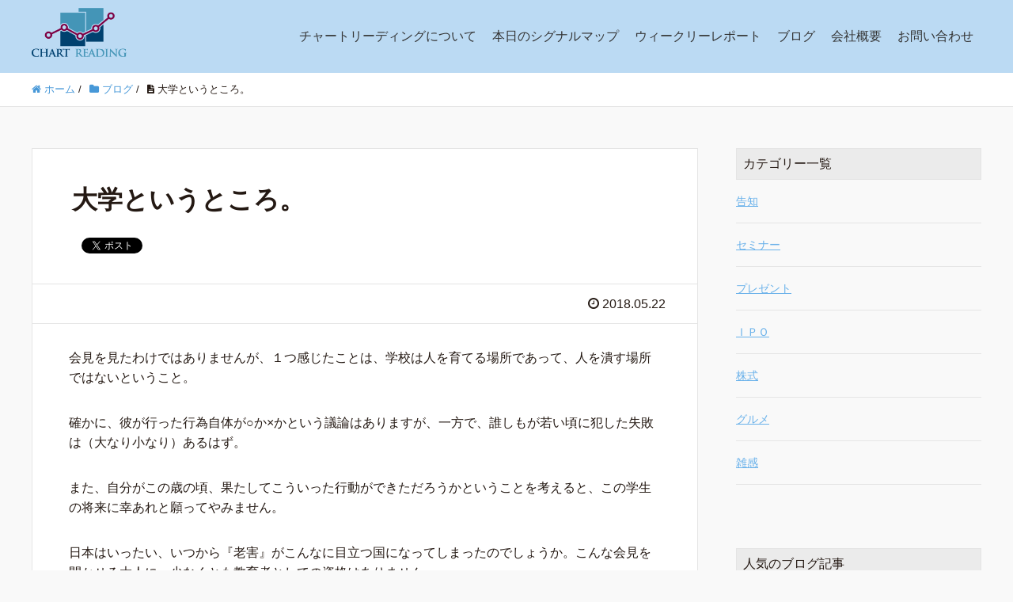

--- FILE ---
content_type: text/html; charset=UTF-8
request_url: https://chartreading.jp/archives/2081
body_size: 10323
content:
<!DOCTYPE HTML>
<html lang="ja" prefix="og: http://ogp.me/ns#">
<head>
<meta charset="UTF-8">

<title>大学というところ。 | 株式会社チャートリーディング | マーケット情報の配信・セミナー実施予定</title>

<meta name="viewport" content="width=device-width,initial-scale=1.0">

<meta name='robots' content='max-image-preview:large' />
	<style>img:is([sizes="auto" i], [sizes^="auto," i]) { contain-intrinsic-size: 3000px 1500px }</style>
	<meta name="keywords" content="" />
<meta name="description" content="会見を見たわけではありませんが、１つ感じたことは、学校は人を育てる場所であって、人を潰す場所ではないということ。 確かに、彼が行った行為自体が○か×かという議論はありますが、一方で、誰しもが若い頃に犯した失敗は（大なり小 [&hellip;]" />
<meta name="robots" content="" />
<meta property="og:title" content="大学というところ。" />
<meta property="og:type" content="article" />
<meta property="og:description" content="会見を見たわけではありませんが、１つ感じたことは、学校は人を育てる場所であって、人を潰す場所ではないということ。 確かに、彼が行った行為自体が○か×かという議論はありますが、一方で、誰しもが若い頃に犯した失敗は（大なり小 [&amp;hellip;]" />
<meta property="og:url" content="https://chartreading.jp/archives/2081" />
<meta property="og:image" content="https://chartreading.jp/wp/wp-content/uploads/2016/11/ogp-img.jpg" />
<meta property="og:locale" content="ja_JP" />
<meta property="og:site_name" content="株式会社チャートリーディング | マーケット情報の配信・セミナー実施予定" />
<link href="https://plus.google.com/" rel="publisher" />
<link rel='dns-prefetch' href='//www.google.com' />
<link rel="alternate" type="application/rss+xml" title="株式会社チャートリーディング | マーケット情報の配信・セミナー実施予定 &raquo; 大学というところ。 のコメントのフィード" href="https://chartreading.jp/archives/2081/feed" />
<link rel='stylesheet' id='font-awesome-css' href='https://chartreading.jp/wp/wp-content/themes/xeory_extension/lib/css/font-awesome.min.css?ver=6.7.4' type='text/css' media='all' />
<link rel='stylesheet' id='base-css-css' href='https://chartreading.jp/wp/wp-content/themes/xeory_extension/base.css?ver=6.7.4' type='text/css' media='all' />
<link rel='stylesheet' id='main-css-css' href='https://chartreading.jp/wp/wp-content/themes/xeory_extension/style.css?ver=6.7.4' type='text/css' media='all' />
<link rel='stylesheet' id='wp-block-library-css' href='https://chartreading.jp/wp/wp-includes/css/dist/block-library/style.min.css?ver=6.7.4' type='text/css' media='all' />
<style id='classic-theme-styles-inline-css' type='text/css'>
/*! This file is auto-generated */
.wp-block-button__link{color:#fff;background-color:#32373c;border-radius:9999px;box-shadow:none;text-decoration:none;padding:calc(.667em + 2px) calc(1.333em + 2px);font-size:1.125em}.wp-block-file__button{background:#32373c;color:#fff;text-decoration:none}
</style>
<style id='global-styles-inline-css' type='text/css'>
:root{--wp--preset--aspect-ratio--square: 1;--wp--preset--aspect-ratio--4-3: 4/3;--wp--preset--aspect-ratio--3-4: 3/4;--wp--preset--aspect-ratio--3-2: 3/2;--wp--preset--aspect-ratio--2-3: 2/3;--wp--preset--aspect-ratio--16-9: 16/9;--wp--preset--aspect-ratio--9-16: 9/16;--wp--preset--color--black: #000000;--wp--preset--color--cyan-bluish-gray: #abb8c3;--wp--preset--color--white: #ffffff;--wp--preset--color--pale-pink: #f78da7;--wp--preset--color--vivid-red: #cf2e2e;--wp--preset--color--luminous-vivid-orange: #ff6900;--wp--preset--color--luminous-vivid-amber: #fcb900;--wp--preset--color--light-green-cyan: #7bdcb5;--wp--preset--color--vivid-green-cyan: #00d084;--wp--preset--color--pale-cyan-blue: #8ed1fc;--wp--preset--color--vivid-cyan-blue: #0693e3;--wp--preset--color--vivid-purple: #9b51e0;--wp--preset--gradient--vivid-cyan-blue-to-vivid-purple: linear-gradient(135deg,rgba(6,147,227,1) 0%,rgb(155,81,224) 100%);--wp--preset--gradient--light-green-cyan-to-vivid-green-cyan: linear-gradient(135deg,rgb(122,220,180) 0%,rgb(0,208,130) 100%);--wp--preset--gradient--luminous-vivid-amber-to-luminous-vivid-orange: linear-gradient(135deg,rgba(252,185,0,1) 0%,rgba(255,105,0,1) 100%);--wp--preset--gradient--luminous-vivid-orange-to-vivid-red: linear-gradient(135deg,rgba(255,105,0,1) 0%,rgb(207,46,46) 100%);--wp--preset--gradient--very-light-gray-to-cyan-bluish-gray: linear-gradient(135deg,rgb(238,238,238) 0%,rgb(169,184,195) 100%);--wp--preset--gradient--cool-to-warm-spectrum: linear-gradient(135deg,rgb(74,234,220) 0%,rgb(151,120,209) 20%,rgb(207,42,186) 40%,rgb(238,44,130) 60%,rgb(251,105,98) 80%,rgb(254,248,76) 100%);--wp--preset--gradient--blush-light-purple: linear-gradient(135deg,rgb(255,206,236) 0%,rgb(152,150,240) 100%);--wp--preset--gradient--blush-bordeaux: linear-gradient(135deg,rgb(254,205,165) 0%,rgb(254,45,45) 50%,rgb(107,0,62) 100%);--wp--preset--gradient--luminous-dusk: linear-gradient(135deg,rgb(255,203,112) 0%,rgb(199,81,192) 50%,rgb(65,88,208) 100%);--wp--preset--gradient--pale-ocean: linear-gradient(135deg,rgb(255,245,203) 0%,rgb(182,227,212) 50%,rgb(51,167,181) 100%);--wp--preset--gradient--electric-grass: linear-gradient(135deg,rgb(202,248,128) 0%,rgb(113,206,126) 100%);--wp--preset--gradient--midnight: linear-gradient(135deg,rgb(2,3,129) 0%,rgb(40,116,252) 100%);--wp--preset--font-size--small: 13px;--wp--preset--font-size--medium: 20px;--wp--preset--font-size--large: 36px;--wp--preset--font-size--x-large: 42px;--wp--preset--spacing--20: 0.44rem;--wp--preset--spacing--30: 0.67rem;--wp--preset--spacing--40: 1rem;--wp--preset--spacing--50: 1.5rem;--wp--preset--spacing--60: 2.25rem;--wp--preset--spacing--70: 3.38rem;--wp--preset--spacing--80: 5.06rem;--wp--preset--shadow--natural: 6px 6px 9px rgba(0, 0, 0, 0.2);--wp--preset--shadow--deep: 12px 12px 50px rgba(0, 0, 0, 0.4);--wp--preset--shadow--sharp: 6px 6px 0px rgba(0, 0, 0, 0.2);--wp--preset--shadow--outlined: 6px 6px 0px -3px rgba(255, 255, 255, 1), 6px 6px rgba(0, 0, 0, 1);--wp--preset--shadow--crisp: 6px 6px 0px rgba(0, 0, 0, 1);}:where(.is-layout-flex){gap: 0.5em;}:where(.is-layout-grid){gap: 0.5em;}body .is-layout-flex{display: flex;}.is-layout-flex{flex-wrap: wrap;align-items: center;}.is-layout-flex > :is(*, div){margin: 0;}body .is-layout-grid{display: grid;}.is-layout-grid > :is(*, div){margin: 0;}:where(.wp-block-columns.is-layout-flex){gap: 2em;}:where(.wp-block-columns.is-layout-grid){gap: 2em;}:where(.wp-block-post-template.is-layout-flex){gap: 1.25em;}:where(.wp-block-post-template.is-layout-grid){gap: 1.25em;}.has-black-color{color: var(--wp--preset--color--black) !important;}.has-cyan-bluish-gray-color{color: var(--wp--preset--color--cyan-bluish-gray) !important;}.has-white-color{color: var(--wp--preset--color--white) !important;}.has-pale-pink-color{color: var(--wp--preset--color--pale-pink) !important;}.has-vivid-red-color{color: var(--wp--preset--color--vivid-red) !important;}.has-luminous-vivid-orange-color{color: var(--wp--preset--color--luminous-vivid-orange) !important;}.has-luminous-vivid-amber-color{color: var(--wp--preset--color--luminous-vivid-amber) !important;}.has-light-green-cyan-color{color: var(--wp--preset--color--light-green-cyan) !important;}.has-vivid-green-cyan-color{color: var(--wp--preset--color--vivid-green-cyan) !important;}.has-pale-cyan-blue-color{color: var(--wp--preset--color--pale-cyan-blue) !important;}.has-vivid-cyan-blue-color{color: var(--wp--preset--color--vivid-cyan-blue) !important;}.has-vivid-purple-color{color: var(--wp--preset--color--vivid-purple) !important;}.has-black-background-color{background-color: var(--wp--preset--color--black) !important;}.has-cyan-bluish-gray-background-color{background-color: var(--wp--preset--color--cyan-bluish-gray) !important;}.has-white-background-color{background-color: var(--wp--preset--color--white) !important;}.has-pale-pink-background-color{background-color: var(--wp--preset--color--pale-pink) !important;}.has-vivid-red-background-color{background-color: var(--wp--preset--color--vivid-red) !important;}.has-luminous-vivid-orange-background-color{background-color: var(--wp--preset--color--luminous-vivid-orange) !important;}.has-luminous-vivid-amber-background-color{background-color: var(--wp--preset--color--luminous-vivid-amber) !important;}.has-light-green-cyan-background-color{background-color: var(--wp--preset--color--light-green-cyan) !important;}.has-vivid-green-cyan-background-color{background-color: var(--wp--preset--color--vivid-green-cyan) !important;}.has-pale-cyan-blue-background-color{background-color: var(--wp--preset--color--pale-cyan-blue) !important;}.has-vivid-cyan-blue-background-color{background-color: var(--wp--preset--color--vivid-cyan-blue) !important;}.has-vivid-purple-background-color{background-color: var(--wp--preset--color--vivid-purple) !important;}.has-black-border-color{border-color: var(--wp--preset--color--black) !important;}.has-cyan-bluish-gray-border-color{border-color: var(--wp--preset--color--cyan-bluish-gray) !important;}.has-white-border-color{border-color: var(--wp--preset--color--white) !important;}.has-pale-pink-border-color{border-color: var(--wp--preset--color--pale-pink) !important;}.has-vivid-red-border-color{border-color: var(--wp--preset--color--vivid-red) !important;}.has-luminous-vivid-orange-border-color{border-color: var(--wp--preset--color--luminous-vivid-orange) !important;}.has-luminous-vivid-amber-border-color{border-color: var(--wp--preset--color--luminous-vivid-amber) !important;}.has-light-green-cyan-border-color{border-color: var(--wp--preset--color--light-green-cyan) !important;}.has-vivid-green-cyan-border-color{border-color: var(--wp--preset--color--vivid-green-cyan) !important;}.has-pale-cyan-blue-border-color{border-color: var(--wp--preset--color--pale-cyan-blue) !important;}.has-vivid-cyan-blue-border-color{border-color: var(--wp--preset--color--vivid-cyan-blue) !important;}.has-vivid-purple-border-color{border-color: var(--wp--preset--color--vivid-purple) !important;}.has-vivid-cyan-blue-to-vivid-purple-gradient-background{background: var(--wp--preset--gradient--vivid-cyan-blue-to-vivid-purple) !important;}.has-light-green-cyan-to-vivid-green-cyan-gradient-background{background: var(--wp--preset--gradient--light-green-cyan-to-vivid-green-cyan) !important;}.has-luminous-vivid-amber-to-luminous-vivid-orange-gradient-background{background: var(--wp--preset--gradient--luminous-vivid-amber-to-luminous-vivid-orange) !important;}.has-luminous-vivid-orange-to-vivid-red-gradient-background{background: var(--wp--preset--gradient--luminous-vivid-orange-to-vivid-red) !important;}.has-very-light-gray-to-cyan-bluish-gray-gradient-background{background: var(--wp--preset--gradient--very-light-gray-to-cyan-bluish-gray) !important;}.has-cool-to-warm-spectrum-gradient-background{background: var(--wp--preset--gradient--cool-to-warm-spectrum) !important;}.has-blush-light-purple-gradient-background{background: var(--wp--preset--gradient--blush-light-purple) !important;}.has-blush-bordeaux-gradient-background{background: var(--wp--preset--gradient--blush-bordeaux) !important;}.has-luminous-dusk-gradient-background{background: var(--wp--preset--gradient--luminous-dusk) !important;}.has-pale-ocean-gradient-background{background: var(--wp--preset--gradient--pale-ocean) !important;}.has-electric-grass-gradient-background{background: var(--wp--preset--gradient--electric-grass) !important;}.has-midnight-gradient-background{background: var(--wp--preset--gradient--midnight) !important;}.has-small-font-size{font-size: var(--wp--preset--font-size--small) !important;}.has-medium-font-size{font-size: var(--wp--preset--font-size--medium) !important;}.has-large-font-size{font-size: var(--wp--preset--font-size--large) !important;}.has-x-large-font-size{font-size: var(--wp--preset--font-size--x-large) !important;}
:where(.wp-block-post-template.is-layout-flex){gap: 1.25em;}:where(.wp-block-post-template.is-layout-grid){gap: 1.25em;}
:where(.wp-block-columns.is-layout-flex){gap: 2em;}:where(.wp-block-columns.is-layout-grid){gap: 2em;}
:root :where(.wp-block-pullquote){font-size: 1.5em;line-height: 1.6;}
</style>
<link rel='stylesheet' id='contact-form-7-css' href='https://chartreading.jp/wp/wp-content/plugins/contact-form-7/includes/css/styles.css?ver=6.0' type='text/css' media='all' />
<script type="text/javascript" src="https://chartreading.jp/wp/wp-includes/js/jquery/jquery.min.js?ver=3.7.1" id="jquery-core-js"></script>
<script type="text/javascript" src="https://chartreading.jp/wp/wp-includes/js/jquery/jquery-migrate.min.js?ver=3.4.1" id="jquery-migrate-js"></script>
<link rel="EditURI" type="application/rsd+xml" title="RSD" href="https://chartreading.jp/wp/xmlrpc.php?rsd" />
<link rel="canonical" href="https://chartreading.jp/archives/2081" />
<link rel='shortlink' href='https://chartreading.jp/?p=2081' />
<style type="text/css">* Custom css for Access Category Password form */
		.acpwd-container {
		
		}
		
		.acpwd-added-excerpt {
		}
		
		.acpwd-info-message {
		
		}
		
		.acpwd-form {
		
		}
		.acpwd-pass {
		
		}
		
		.acpwd-submit {
		
		}
		
		.acpwd-error-message {
			color: darkred;
		}</style><script src="https://ajaxzip3.github.io/ajaxzip3.js" charset="UTF-8"></script>
    <script type="text/javascript">
    jQuery(function($){
    $("#zip").attr('onKeyUp', 'AjaxZip3.zip2addr(this,\'\',\'address\',\'address\');');
    $("#zip").attr('onKeyUp', 'AjaxZip3.zip2addr(this,\'\',\'prefecture\',\'city\');');
});</script>		<style type="text/css" id="wp-custom-css">
			.daylypw,.acpwd-info-message {
border: 2px solid #2196F3;
padding: 20px;
border-radius: 4px;
margin-bottom:40px;
display:inline-block;
}

.daylypw p {
	margin-bottom:0!important;
}

.page-id-3808 #front-contact,
.category-19 .front-main-cont,
.category-19 .post-meta-area,.category-19  .post-header,.category-19 #side,.category-19 .morelink {
	display:none!important;
}
.category-19 .main-inner {
	margin:0;
}

.category-19 .acpwd-pass {
    margin-right: 10px;
}

.category-19 .acpwd-submit{
padding: 6px 25px!important;
}

.category-19 .post-content {
	padding: 30px;
}

@media screen and (max-width: 480px){
.category-19 .acpwd-pass {
    margin-bottom: 10px;
}	
}

.post-password-form {
	max-width:none!important;
}
.post-password-form input[type="submit"]{
	display:inline-block!important;
}		</style>
		

<link rel="canonical" href="https://chartreading.jp/">
<link href="https://auspice-sr.com/chartreading/favicon.ico" type="image/vnd.microsoft.icon" rel="shortcut icon">

<script src="https://ajax.googleapis.com/ajax/libs/jquery/2.1.4/jquery.min.js"></script>
<link rel="stylesheet" href="https://chartreading.jp/wp/wp-content/themes/xeory_extension/add.css">

<script>
  (function(i,s,o,g,r,a,m){i['GoogleAnalyticsObject']=r;i[r]=i[r]||function(){
  (i[r].q=i[r].q||[]).push(arguments)},i[r].l=1*new Date();a=s.createElement(o),
  m=s.getElementsByTagName(o)[0];a.async=1;a.src=g;m.parentNode.insertBefore(a,m)
  })(window,document,'script','https://www.google-analytics.com/analytics.js','ga');

  ga('create', 'UA-87370445-1', 'auto');
  ga('send', 'pageview');

</script>

</head>
<body class="post-template-default single single-post postid-2081 single-format-standard  default" itemschope="itemscope" itemtype="http://schema.org/WebPage">
  <div id="fb-root"></div>
<script>(function(d, s, id) {
  var js, fjs = d.getElementsByTagName(s)[0];
  if (d.getElementById(id)) return;
  js = d.createElement(s); js.id = id;
  js.src = "//connect.facebook.net/ja_JP/sdk.js#xfbml=1&version=v2.4&appId=";
  fjs.parentNode.insertBefore(js, fjs);
}(document, 'script', 'facebook-jssdk'));</script>
 <header id="header" role="banner" itemscope="itemscope" itemtype="http://schema.org/WPHeader">
  <div class="wrap clearfix">
        <p id="logo" itemprop="headline">
      <a href="https://chartreading.jp"><img src="https://chartreading.jp/wp/wp-content/uploads/2016/11/logo-img.png" alt="株式会社チャートリーディング | マーケット情報の配信・セミナー実施予定" /></a><br />
    </p>    <!-- start global nav  -->
    
    <div id="header-right" class="clearfix">
      
        
        <div id="header-gnav-area">
      <nav id="gnav" role="navigation" itemscope="itemscope" itemtype="http://scheme.org/SiteNavigationElement">
      <div id="gnav-container" class="gnav-container"><ul id="gnav-ul" class="clearfix"><li id="menu-item-3618" class="menu-item menu-item-type-post_type menu-item-object-page menu-item-3618 "><a href="https://chartreading.jp/about">チャートリーディングについて</a></li>
<li id="menu-item-7801" class="menu-item menu-item-type-custom menu-item-object-custom menu-item-7801"><a href="https://chartreading.jp/chartreading-table">本日のシグナルマップ</a></li>
<li id="menu-item-3871" class="menu-item menu-item-type-taxonomy menu-item-object-category menu-item-3871 weekly"><a href="https://chartreading.jp/weekly">ウィークリーレポート</a></li>
<li id="menu-item-3619" class="menu-item menu-item-type-taxonomy menu-item-object-category current-post-ancestor current-menu-parent current-post-parent menu-item-3619 blog"><a href="https://chartreading.jp/blog">ブログ</a></li>
<li id="menu-item-3620" class="menu-item menu-item-type-post_type menu-item-object-page menu-item-3620 "><a href="https://chartreading.jp/company">会社概要</a></li>
<li id="menu-item-3621" class="menu-item menu-item-type-post_type menu-item-object-page menu-item-3621 inquiry"><a href="https://chartreading.jp/inquiry">お問い合わせ</a></li>
</ul></div>  
      </nav>
    </div>
        
    </div><!-- /header-right -->
    
          

      <div id="header-nav-btn">
        <a href="#"><i class="fa fa-align-justify"></i></a>
      </div>
      
      </div>
</header>


  <nav id="gnav-sp">
    <div class="wrap">
    
    <div class="grid-wrap">

        <div id="header-cont-content" class="grid-6">
                <div id="gnav-container-sp" class="gnav-container"><ul id="gnav-ul-sp" class="clearfix"><li class="menu-item menu-item-type-post_type menu-item-object-page menu-item-3618 "><a href="https://chartreading.jp/about">チャートリーディングについて</a></li>
<li class="menu-item menu-item-type-custom menu-item-object-custom menu-item-7801"><a href="https://chartreading.jp/chartreading-table">本日のシグナルマップ</a></li>
<li class="menu-item menu-item-type-taxonomy menu-item-object-category menu-item-3871 weekly"><a href="https://chartreading.jp/weekly">ウィークリーレポート</a></li>
<li class="menu-item menu-item-type-taxonomy menu-item-object-category current-post-ancestor current-menu-parent current-post-parent menu-item-3619 blog"><a href="https://chartreading.jp/blog">ブログ</a></li>
<li class="menu-item menu-item-type-post_type menu-item-object-page menu-item-3620 "><a href="https://chartreading.jp/company">会社概要</a></li>
<li class="menu-item menu-item-type-post_type menu-item-object-page menu-item-3621 inquiry"><a href="https://chartreading.jp/inquiry">お問い合わせ</a></li>
</ul></div>        </div>
        
    </div>
    
    </div>
  </nav>


  
  <div class="breadcrumb-area">
    <div class="wrap">
      <ol class="breadcrumb clearfix"><li itemscope="itemscope" itemtype="http://data-vocabulary.org/Breadcrumb"><a href="https://chartreading.jp" itemprop="url"><i class="fa fa-home"></i> <span itemprop="title">ホーム</span></a> / </li><li itemscope="itemscope" itemtype="http://data-vocabulary.org/Breadcrumb"><a href="https://chartreading.jp/blog" itemprop="url"><i class="fa fa-folder"></i> <span itemprop="title">ブログ</span></a> / </li><li><i class="fa fa-file-text"></i> 大学というところ。</li></ol>    </div>
  </div>
    





<div id="content">
<div class="wrap">

  <div id="main" class="col-md-8" role="main" itemprop="mainContentOfPage" itemscope="itemscope" itemtype="http://schema.org/Blog">
    <div class="main-inner">

            
    
    <article id="post-2081" class="post-2081 post type-post status-publish format-standard hentry category-blog category-miscellaneous-feeling" itemscope="itemscope" itemtype="http://schema.org/BlogPosting">

      <header class="post-header">
        <h1 class="post-title" itemprop="headline">大学というところ。</h1>
        <div class="post-sns">
            <!-- ソーシャルボタン -->
  <ul class="bzb-sns-btn ">
      <li class="bzb-facebook">
      <div class="fb-like"
        data-href="https://chartreading.jp/archives/2081"
        data-layout="button_count"
        data-action="like"
        data-show-faces="false"></div>
    </li>    <li class="bzb-twitter">
      <a href="https://twitter.com/share" class="twitter-share-button"  data-url="https://chartreading.jp/archives/2081"  data-text="大学というところ。">Tweet</a>
      <script>!function(d,s,id){var js,fjs=d.getElementsByTagName(s)[0],p=/^http:/.test(d.location)?'http':'https';if(!d.getElementById(id)){js=d.createElement(s);js.id=id;js.async=true;js.src=p+'://platform.twitter.com/widgets.js';fjs.parentNode.insertBefore(js,fjs);}}(document, 'script', 'twitter-wjs');</script>
    </li>    <li class="bzb-hatena">
      <a href="http://b.hatena.ne.jp/entry/https%3A%2F%2Fchartreading.jp%2Farchives%2F2081" class="hatena-bookmark-button" data-hatena-bookmark-title="大学というところ。" data-hatena-bookmark-layout="standard" data-hatena-bookmark-lang="ja" title="このエントリーをはてなブックマークに追加"><img src="//b.hatena.ne.jp/images/entry-button/button-only@2x.png" alt="このエントリーをはてなブックマークに追加" width="20" height="20" style="border: none;" /></a><script type="text/javascript" src="//b.hatena.ne.jp/js/bookmark_button.js" charset="utf-8" async="async"></script>
    </li>    <li class="bzb-googleplus">
      <div class="g-plusone" data-href="https%3A%2F%2Fchartreading.jp%2Farchives%2F2081" ></div>
    </li>
  </ul>
  <!-- /bzb-sns-btns -->        </div>
      </header>

      <div class="post-meta-area">
        <ul class="post-meta list-inline">
                  <li class="date" itemprop="datePublished" datetime="2018-05-22T17:31:57+09:00"><i class="fa fa-clock-o"></i> 2018.05.22</li>
                 </ul>
        <!-- <ul class="post-meta-comment">
          <li class="author">
            by Master          </li>
          <li class="comments">
            <i class="fa fa-comments"></i> <span class="count">0</span>
          </li>
        </ul> -->
      </div>
      
      
      <section class="post-content" itemprop="text">

      
        <p>会見を見たわけではありませんが、１つ感じたことは、学校は人を育てる場所であって、人を潰す場所ではないということ。</p>
<p>確かに、彼が行った行為自体が○か×かという議論はありますが、一方で、誰しもが若い頃に犯した失敗は（大なり小なり）あるはず。</p>
<p>また、自分がこの歳の頃、果たしてこういった行動ができただろうかということを考えると、この学生の将来に幸あれと願ってやみません。</p>
<p>日本はいったい、いつから『老害』がこんなに目立つ国になってしまったのでしょうか。こんな会見を開かせる大人に、少なくとも教育者としての資格はありません。</p>
<p>関学は、この学生をスカウトして、両手を広げて編入させればよいのではないでしょうか。もちろん、アメフトをやるかどうかは彼自身が決めればよいこと。</p>
<p>１日も早く加害者と被害者が握手を交わし、あんなこともあったねと笑って話せる日が来るとよいなと思ったのでした。</p>

      
      </section>

      <footer class="post-footer">
      
        
          <!-- ソーシャルボタン -->
  <ul class="bzb-sns-btn ">
      <li class="bzb-facebook">
      <div class="fb-like"
        data-href="https://chartreading.jp/archives/2081"
        data-layout="button_count"
        data-action="like"
        data-show-faces="false"></div>
    </li>    <li class="bzb-twitter">
      <a href="https://twitter.com/share" class="twitter-share-button"  data-url="https://chartreading.jp/archives/2081"  data-text="大学というところ。">Tweet</a>
      <script>!function(d,s,id){var js,fjs=d.getElementsByTagName(s)[0],p=/^http:/.test(d.location)?'http':'https';if(!d.getElementById(id)){js=d.createElement(s);js.id=id;js.async=true;js.src=p+'://platform.twitter.com/widgets.js';fjs.parentNode.insertBefore(js,fjs);}}(document, 'script', 'twitter-wjs');</script>
    </li>    <li class="bzb-hatena">
      <a href="http://b.hatena.ne.jp/entry/https%3A%2F%2Fchartreading.jp%2Farchives%2F2081" class="hatena-bookmark-button" data-hatena-bookmark-title="大学というところ。" data-hatena-bookmark-layout="standard" data-hatena-bookmark-lang="ja" title="このエントリーをはてなブックマークに追加"><img src="//b.hatena.ne.jp/images/entry-button/button-only@2x.png" alt="このエントリーをはてなブックマークに追加" width="20" height="20" style="border: none;" /></a><script type="text/javascript" src="//b.hatena.ne.jp/js/bookmark_button.js" charset="utf-8" async="async"></script>
    </li>    <li class="bzb-googleplus">
      <div class="g-plusone" data-href="https%3A%2F%2Fchartreading.jp%2Farchives%2F2081" ></div>
    </li>
  </ul>
  <!-- /bzb-sns-btns -->        <ul class="post-footer-list">
          <li class="cat"><i class="fa fa-folder"></i> <a href="https://chartreading.jp/blog" rel="category tag">ブログ</a>, <a href="https://chartreading.jp/blog/miscellaneous-feeling" rel="category tag">雑感</a></li>
                  </ul>
      </footer>

            
          
    </article>
      

    
    
    
<div id="comments" class="comments-area">

	
	
</div><!-- #comments -->

        
    </div><!-- /main-inner -->
  </div><!-- /main -->
  
<div id="side" class="col-md-4" role="complementary" itemscope="itemscope" itemtype="http://schema.org/WPSideBar">
 <div class="side-inner">
  <div class="side-widget-area">
         <div class="widget_recent_entries side-widget">
    <div class="side-widget-inner">
     <h4 class="side-title"><span class="side-title-inner">カテゴリー一覧</span></h4>
     <ul class="postviews">
            <li>
       <a href="https://chartreading.jp/blog/notice">
        告知       </a>
      </li>
            <li>
       <a href="https://chartreading.jp/blog/seminar">
        セミナー       </a>
      </li>
            <li>
       <a href="https://chartreading.jp/blog/present">
        プレゼント       </a>
      </li>
            <li>
       <a href="https://chartreading.jp/blog/ipo">
        ＩＰＯ       </a>
      </li>
            <li>
       <a href="https://chartreading.jp/blog/stock">
        株式       </a>
      </li>
            <li>
       <a href="https://chartreading.jp/blog/gourmet">
        グルメ       </a>
      </li>
            <li>
       <a href="https://chartreading.jp/blog/miscellaneous-feeling">
        雑感       </a>
      </li>
           </ul>
    </div>
   </div>
 

   <div id="views-2" class="widget_views side-widget"><div class="side-widget-inner"><h4 class="side-title"><span class="side-title-inner">人気のブログ記事</span></h4><ul class="postviews">
<li><a href="https://chartreading.jp/archives/2089"  title="手術しました（胆嚢腺筋症）at 四谷メディカルキューブ"　>手術しました（胆嚢腺筋症）at 四谷メディカルキューブ</a></li><li><a href="https://chartreading.jp/archives/2145"  title="今後のセミナーの予定"　>今後のセミナーの予定</a></li><li><a href="https://chartreading.jp/archives/375"  title="【セミナー】外為どっとコムさんでセミナーでした。"　>【セミナー】外為どっとコムさんでセミナーでした。</a></li><li><a href="https://chartreading.jp/archives/2722"  title="レノバの株主総会に行ってきました"　>レノバの株主総会に行ってきました</a></li><li><a href="https://chartreading.jp/archives/3736"  title="ＦＸチャートリーディングマスターブック増刷のお知らせ"　>ＦＸチャートリーディングマスターブック増刷のお知らせ</a></li></ul>
</div></div>          </div>
 </div>
<!-- / #side --></div>
</div><!-- /wrap -->

</div><!-- /content -->


<!-- お問い合わせ -->
<div id="front-contact" class="front-main-cont">
  
  <header class="category_title main_title front-cont-header">
    <div class="cont-icon"><i class="fa fa-envelope-o"></i></div>
    <h2 class="cont-title">お問い合わせ</h2>
    <p class="cont-ruby">Inquiry</p>
    <div class="tri-border"><span></span></div>
  </header>

  <section id="front-contents-1" class="c_box c_box_left">
    <div class="wrap">
      <div class="c_box_inner">
        <div class="inquir_link">
<h3>セミナーや執筆のご依頼</h3>
<p>お気軽にお問い合わせください。 <a href="./inquiry/">お問い合わせフォームはこちら</a></p>
</div>
      </div>
    </div>
  </section>
</div><!-- front-contact -->



<footer id="footer">
  <div class="footer-01">
    <div class="wrap">
    
      <div id="footer-brand-area" class="row">
	<div class="fot-logo">
          <div class="footer-logo gr6">
	  	    <img src="https://chartreading.jp/wp/wp-content/uploads/2016/11/logo-img.png" alt="株式会社チャートリーディング | マーケット情報の配信・セミナー実施予定" />
	            </div>
          <div class="footer-address gr6">
            株式会社チャートリーディング          </div>
	</div><!-- /fot-logo -->
	<p class="fot_address"><span>〒162-0814</span>東京都新宿区新小川町6-39<span>ニックハイム飯田橋502号室</span></p>
      </div><!-- /footer-brand-area -->
    
      <div id="footer-content-area" class="row">
        <div id="footer-list-area" class="gr6">
          <div class="row">    
            <div id="footer-cont-content" class="gr4">
	      <div id="footer-gnav-container" class="gnav-container">
		<ul id="footer-gnav-ul" class="clearfix">
		  <li class="menu-item menu-item-type-post_type menu-item-object-page"><a href="https://chartreading.jp/">ホーム</a></li>
		</ul>
	      </div><!-- /footer-gnav-container -->
	    </div><!-- /footer-cont-content -->
            <div id="footer-cont-content2" class="gr4">
	      <div id="footer-gnav-container2" class="gnav-container">
		<ul id="footer-gnav-ul" class="clearfix">
		  <li class="menu-item menu-item-type-post_type menu-item-object-page"><a href="https://chartreading.jp/about/">チャートリーディングについて</a>
		    <ul class="fot-nav-sub">
		      <li class="menu-item menu-item-type-post_type menu-item-object-page"><a href="https://chartreading.jp/about/#profile">井上義教のプロフィール</a></li>
		      <li class="menu-item menu-item-type-post_type menu-item-object-page"><a href="https://chartreading.jp/about/#books">著書</a></li>
		      <li class="menu-item menu-item-type-post_type menu-item-object-page"><a href="https://chartreading.jp/about/#writing">執筆実績</a></li>
		    </ul>
		  </li>
		</ul>
	      </div><!-- /footer-gnav-container2 -->
	    </div><!-- /footer-cont-content2 -->
            <div id="footer-cont-content3" class="gr4">
	      <div id="footer-gnav-container3" class="gnav-container">
		<ul id="footer-gnav-ul" class="clearfix">
		  <li class="menu-item menu-item-type-post_type menu-item-object-page"><a href="https://chartreading.jp/blog/">ブログ</a></li>
		  <li class="menu-item menu-item-type-post_type menu-item-object-page"><a href="https://chartreading.jp/company/">会社概要</a></li>
		  <li class="menu-item menu-item-type-post_type menu-item-object-page"><a href="https://chartreading.jp/inquiry/">お問い合わせ</a></li>
		  <li class="menu-item menu-item-type-post_type menu-item-object-page"><a href="https://chartreading.jp/privacy/">個人情報の取扱いについて</a></li>
			<li class="menu-item menu-item-type-post_type menu-item-object-page"><a href="https://kaburobo.chartreading.jp/">優待カブロボ</a></li>
		  <li class="menu-item menu-item-type-post_type menu-item-object-page"><a href="https://chartreading.jp/staff/">スタッフ専用ページ</a></li>
		  		  <li class="menu-item menu-item-type-post_type menu-item-object-page"><a href="https://chartreading.jp/yutaidori-tool/">優待取りツールのご提供</a></li>
		</ul>
	      </div><!-- /footer-gnav-container3 -->
	    </div><!-- /footer-cont-content3 -->
          </div><!-- /row -->
        </div><!-- /footer-list-area -->
      </div><!-- /footer-content-area -->
      
      
      
    </div><!-- /wrap -->
  </div><!-- /footer-01 -->
  <div class="footer-02">
    <div class="wrap">
      <p class="footer-copy">
        © Copyright 2025 CHART READING Co., Ltd. All rights reserved.
      </p>
    </div><!-- /wrap -->
  </div><!-- /footer-02 -->
  </footer>

<a href="#" class="pagetop"><span><i class="fa fa-angle-up"></i></span></a>
<script src="https://apis.google.com/js/platform.js" async defer>
  {lang: 'ja'}
</script><script type="text/javascript" src="https://chartreading.jp/wp/wp-includes/js/dist/hooks.min.js?ver=4d63a3d491d11ffd8ac6" id="wp-hooks-js"></script>
<script type="text/javascript" src="https://chartreading.jp/wp/wp-includes/js/dist/i18n.min.js?ver=5e580eb46a90c2b997e6" id="wp-i18n-js"></script>
<script type="text/javascript" id="wp-i18n-js-after">
/* <![CDATA[ */
wp.i18n.setLocaleData( { 'text direction\u0004ltr': [ 'ltr' ] } );
/* ]]> */
</script>
<script type="text/javascript" src="https://chartreading.jp/wp/wp-content/plugins/contact-form-7/includes/swv/js/index.js?ver=6.0" id="swv-js"></script>
<script type="text/javascript" id="contact-form-7-js-translations">
/* <![CDATA[ */
( function( domain, translations ) {
	var localeData = translations.locale_data[ domain ] || translations.locale_data.messages;
	localeData[""].domain = domain;
	wp.i18n.setLocaleData( localeData, domain );
} )( "contact-form-7", {"translation-revision-date":"2024-11-05 02:21:01+0000","generator":"GlotPress\/4.0.1","domain":"messages","locale_data":{"messages":{"":{"domain":"messages","plural-forms":"nplurals=1; plural=0;","lang":"ja_JP"},"This contact form is placed in the wrong place.":["\u3053\u306e\u30b3\u30f3\u30bf\u30af\u30c8\u30d5\u30a9\u30fc\u30e0\u306f\u9593\u9055\u3063\u305f\u4f4d\u7f6e\u306b\u7f6e\u304b\u308c\u3066\u3044\u307e\u3059\u3002"],"Error:":["\u30a8\u30e9\u30fc:"]}},"comment":{"reference":"includes\/js\/index.js"}} );
/* ]]> */
</script>
<script type="text/javascript" id="contact-form-7-js-before">
/* <![CDATA[ */
var wpcf7 = {
    "api": {
        "root": "https:\/\/chartreading.jp\/wp-json\/",
        "namespace": "contact-form-7\/v1"
    }
};
/* ]]> */
</script>
<script type="text/javascript" src="https://chartreading.jp/wp/wp-content/plugins/contact-form-7/includes/js/index.js?ver=6.0" id="contact-form-7-js"></script>
<script type="text/javascript" id="google-invisible-recaptcha-js-before">
/* <![CDATA[ */
var renderInvisibleReCaptcha = function() {

    for (var i = 0; i < document.forms.length; ++i) {
        var form = document.forms[i];
        var holder = form.querySelector('.inv-recaptcha-holder');

        if (null === holder) continue;
		holder.innerHTML = '';

         (function(frm){
			var cf7SubmitElm = frm.querySelector('.wpcf7-submit');
            var holderId = grecaptcha.render(holder,{
                'sitekey': '6Lc4TQEVAAAAAGIHQp7U_0GdATsclAqWdwpqn7ZU', 'size': 'invisible', 'badge' : 'inline',
                'callback' : function (recaptchaToken) {
					if((null !== cf7SubmitElm) && (typeof jQuery != 'undefined')){jQuery(frm).submit();grecaptcha.reset(holderId);return;}
					 HTMLFormElement.prototype.submit.call(frm);
                },
                'expired-callback' : function(){grecaptcha.reset(holderId);}
            });

			if(null !== cf7SubmitElm && (typeof jQuery != 'undefined') ){
				jQuery(cf7SubmitElm).off('click').on('click', function(clickEvt){
					clickEvt.preventDefault();
					grecaptcha.execute(holderId);
				});
			}
			else
			{
				frm.onsubmit = function (evt){evt.preventDefault();grecaptcha.execute(holderId);};
			}


        })(form);
    }
};
/* ]]> */
</script>
<script type="text/javascript" async defer src="https://www.google.com/recaptcha/api.js?onload=renderInvisibleReCaptcha&amp;render=explicit" id="google-invisible-recaptcha-js"></script>
<script type="text/javascript" src="https://chartreading.jp/wp/wp-content/themes/xeory_extension/lib/js/app.js?ver=6.7.4" id="app-js"></script>
<script type="text/javascript" src="https://chartreading.jp/wp/wp-content/themes/xeory_extension/lib/js/jquery.pagetop.js?ver=6.7.4" id="pagetop-js"></script>


<script>
  document.addEventListener( 'wpcf7mailsent', function( event ) {
    location = 'https://chartreading.jp/inquiry/thanks/';
  }, false );
</script>


<script>
(function($){

$(function() {
    $("#header-fnav").hide();
  $("#header-fnav-area").hover(function(){
    $("#header-fnav").fadeIn('fast');
  }, function(){
    $("#header-fnav").fadeOut('fast');
  });
});


// グローバルナビ-サブメニュー
$(function(){
  $(".sub-menu").css('display', 'none');
  $("#gnav-ul li").hover(function(){
    $(this).children('ul').fadeIn('fast');
  }, function(){
    $(this).children('ul').fadeOut('fast');
  });
});

// トップページメインビジュアル
$(function(){
  h = $(window).height();
  hp = h * .3;
  $('#main_visual').css('height', h + 'px');
  $('#main_visual .wrap').css('padding-top', hp + 'px');
});

$(function(){
	if(window.innerWidth < 768) {
  h = $(window).height();
  hp = h * .2;
  $('#main_visual').css('height', h + 'px');
  $('#main_visual .wrap').css('padding-top', hp + 'px');
	}
});

// sp-nav
$(function(){
  var header_h = $('#header').height();
  $('#gnav-sp').hide();
  $('#gnav-sp').css('top', header_h);
  $('#header-nav-btn a').click(function(){
    $('#gnav-sp').slideToggle();
    $('body').append('<p class="dummy"></p>');
  });
  $('body').on('click touchend', '.dummy', function() {
    $('#gnav-sp').slideUp();
    $('p.dummy').remove();
    return false;
  });
});

})(jQuery);

</script>


</body>
</html>



--- FILE ---
content_type: text/html; charset=utf-8
request_url: https://accounts.google.com/o/oauth2/postmessageRelay?parent=https%3A%2F%2Fchartreading.jp&jsh=m%3B%2F_%2Fscs%2Fabc-static%2F_%2Fjs%2Fk%3Dgapi.lb.en.W5qDlPExdtA.O%2Fd%3D1%2Frs%3DAHpOoo8JInlRP_yLzwScb00AozrrUS6gJg%2Fm%3D__features__
body_size: 161
content:
<!DOCTYPE html><html><head><title></title><meta http-equiv="content-type" content="text/html; charset=utf-8"><meta http-equiv="X-UA-Compatible" content="IE=edge"><meta name="viewport" content="width=device-width, initial-scale=1, minimum-scale=1, maximum-scale=1, user-scalable=0"><script src='https://ssl.gstatic.com/accounts/o/2580342461-postmessagerelay.js' nonce="UuFouC6-6qgO_kNyARhnTA"></script></head><body><script type="text/javascript" src="https://apis.google.com/js/rpc:shindig_random.js?onload=init" nonce="UuFouC6-6qgO_kNyARhnTA"></script></body></html>

--- FILE ---
content_type: text/css
request_url: https://chartreading.jp/wp/wp-content/themes/xeory_extension/add.css
body_size: 7866
content:
@charset "UTF-8";
/*   
Theme Name: XeoryExtension
Theme URI: http://xeory.jp/extension
Description: Xeory追加作成テーマ
Author: イーグリッド
Version: 0.1.9
*/
/* all display
-------------------------------------------------- */

/*--------------------------------------------------
   common
------------------------------------------------- */
body {
 background: #f9f9f9;
}
.post-content h3 {
 line-height: 1.4;
 padding: 15px 0;
}
a {
 color: #4798d8;
}

/*--------------------------------------------------
   トップページ
------------------------------------------------- */
body.home div#main_visual {
 height: auto !important;
 background: #ebeff8 url(lib/img/mainvisual_bg.jpg)no-repeat top center;
}
body.home div#main_visual .wrap {
 padding: 0 !important;
 margin: 0 auto;
}
#content {
 padding: 0 0 52px;
}
/* -- メインビジュアル -- */
#main_visual .pc-none {
 display: none;
}
/* -- header -- */
#header {
 background: #bbdaf3;
}
#header #logo {
 padding: 10px 0;
}
#header #logo img {
 width: 120px;
}
/* -- gnav -- */
#gnav {
 background: #bbdaf3;
}
#gnav ul li a {
 color: #333333;
 background: #bbdaf3;
 padding: 32px 10px;
}
#gnav ul li a:hover {
 background: #00416f; /* 水色 #8cb8dc */
}
#gnav ul li.current-menu-item a {
 color: #ffffff;
 background: #00416f;
}

#menu-item-22 a {
 text-align: center;
padding: 18px 10px !important;
}

#menu-item-22 a span {
 display: block;
}


/* ホットライン用 */
#gnav ul #menu-item-21 a {
 color: #ffffff;
 background: #d83838;
}
#gnav ul #menu-item-21 a:hover {
 background: #b70e0e;
}
#gnav ul #menu-item-21.current-menu-item a {
 background: #b70e0e;
 font-weight: bold;
}
/* 会員限定用 */
#gnav ul #menu-item-2774 a, #gnav ul #menu-item-2753 a {
 color: #ffffff;
 background: #0298b3;
 padding: 18px 5px;
 text-align: center;
}

#gnav ul #menu-item-2774 a span, #gnav ul #menu-item-2753 a span {
 display: block;
}

#gnav ul #menu-item-2774 a:hover, #gnav ul #menu-item-2753 a:hover {
 background: #002947;
}
#gnav ul #menu-item-2774.current-menu-item a, #gnav ul #menu-item-2753.current-menu-item a {
 background: #0298b3;
 font-weight: bold;
}

/* 日記 */
#gnav ul #menu-item-3351 a {
 color: #ffffff;
 background: #02B358;
}
#gnav ul #menu-item-3351 a:hover {
 background: #0B4700;
}
#gnav ul #menu-item-3351.current-menu-item a {
 background: #02B358;
 font-weight: bold;
}


/* -- footer -- */
#footer {
 color: #333333;
 border-top: 5px solid #00416f;
}
.footer-01 {
 background: #bbdaf3;
 padding: 15px 0 5px;
}
#footer .wrap {
 max-width: 1200px;
 width: 98%;
}
#footer-brand-area {
 float: left;
 width: 45%;
 border-bottom: none;
 margin-top: 8px !important;
}
.fot-logo {
 border-bottom: 1px solid #949494;
 padding-bottom: 12px;
 margin-bottom: 15px;
}
#footer .footer-logo {
 float: none;
 display: inline-block;
 width: 180px;
 vertical-align: bottom;
 padding: 0 !important;
 margin-bottom: 8px;
}
.footer-01 .footer-address {
 float: none;
 display: inline-block;
 width: auto;
 font-size: 22px;
 vertical-align: bottom;
 margin-left: 15px;
}
#footer-brand-area>p {
 font-size: 16px;
}
#footer-content-area {
 float: right;
}
#footer .row {
 margin: auto;
}
#footer-list-area {
 width: 100%;
}
#footer .row .gr4 {
 width: auto;
 padding-right: 35px;
}
#footer #footer-cont-content3.gr4 {
 padding-right: 0;
}
#footer .row #footer-cont-content.gr4 {
 padding-right: 55px;
}
#footer-content-area #footer-cont-content2 li, #footer-content-area #footer-cont-content3 li {
 position: relative;
}
#footer-content-area #footer-cont-content li:before, #footer-content-area #footer-cont-content2 li:before, #footer-content-area #footer-cont-content3 li:before {
 content: '';
 font-family: FontAwesome;
 position: absolute;
 top: 4px;
 left: 0;
}
#footer-content-area #footer-cont-content li a, #footer-content-area #footer-cont-content2 li a, #footer-content-area #footer-cont-content3 li a {
 padding: 5px 0 5px 14px;
 display: inline-block;
}
#footer .fot-nav-sub {
 padding-left: 20px;
}
#footer a {
 display: block;
 color: #333333;
}
#footer a:hover {
 color: #4aa4ec;
 text-decoration: none;
}
#footer .footer-02 {
 color: #ffffff;
 background: #00416f;
}
.pagetop {
 right: 10px;
 bottom: 10px;
}
/* -タイトルなど共通css- */
body.home .front-main-cont .front-cont-header {
 background: #00416f;
}
body.home .front-main-cont .tri-border span {
 border-top: 18px solid #00416f;
}
body.home #front-contents h3, body.home #front-contents .c_english {
 color: #116fb1;
}
.front_hot h3, #front-contact h3 {
 font-size: 36px;
 line-height: 1.4;
 color: #116fb1;
 margin-bottom: 20px;
}
.front_hot a:hover, #front-contact a:hover {
 text-decoration: none;
 opacity: 0.8;
}
/* -アイコン- */
.about-cont-i img {
 width: 54px;
}
body.home #front-contents .c_text .c_btn a {
 display: inline-block;
 width: auto;
 padding: 12px 22px;
}
.c_title {
 padding-top: 73px;
}
/* -- チャートリーディングについて -- */
.top_profile {
 padding-left: 0;
}
.top_profile li span {
 display: inline-block;
 width: 15%;
 vertical-align: top;
}
.top_profile li span:last-child {
 width: 85%;
}
.top_profile li span span:last-child {
 width: auto;
 padding-left: 8px;
}
/* -- ホットライン -- */
.c_box_inner.front_hot {
 text-align: center;
 padding: 72px 0 62px;
}
.front_hot a {
 display: inline-block;
 font-size: 18px;
 color: #fff;
 background: #7cbd01;
 text-shadow: 0 0 3px rgba(0, 0, 0, 0.5);
 -webkit-transition: all ease-in-out .3s;
 transition: all ease-in-out .3s;
 border-radius: 5px;
 padding: 15px 30px;
 margin-top: 10px;
}
/* -- ブログ -- */
#front-blog.c_box.c_box_right {
 position: relative;
 background-color: #fafafa;
 padding: 0 0 1px;
}
#front-blog .c_box_inner {
 width: 58%;
 padding-bottom: 32px;
}
#front-blog.c_box.c_box_right .c_box_inner {
 float: right;
}
.c_img_box.front-blog_img {
 position: absolute;
 top: 0;
 width: 40%;
 height: 100%;
 z-index: 0;
 background-size: cover;
 background-repeat: no-repeat;
 left: 0;
 background-position: center top;
 background-image: url(lib/img/photo-blog_img.jpg);
}
#front-blog .front_blog {
 padding-top: 73px;
}
.front_blog ul {
 margin-top: 15px;
}
.front_blog li {
 border-bottom: 1px dashed #ccc;
}
.front_blog li:first-child {
 border-top: 1px dashed #ccc;
}
.front_blog a {
 display: block;
 color: #333333;
 padding: 10px 0;
}
.front_blog a:hover {
 color: #69b1ea;
}
.front_blog p {
 margin: 0;
}
.front_blog span.date_ymj, .front_blog span.date_ttl {
 display: inline-block;
}
.front_blog span.date_ymj {
 width: 22%;
 padding-left: 13px;
}
.front_blog span.date_ttl {
 width: 78%;
}
.front_blog p.c_btn {
 /* padding-left: 20px;
    margin-bottom: 48px; */
 padding-right: 15px;
 margin-bottom: 48px;
 text-align: right;
}
.front_blog p.c_btn a {
 display: inline-block;
 font-size: 14px;
 color: #fff;
 background: #ff6c00;
 border-radius: 5px;
 text-align: center;
 text-shadow: 0 0 3px rgba(0, 0, 0, 0.5);
 -webkit-transition: all ease-in-out .3s;
 transition: all ease-in-out .3s;
 opacity: 1;
 padding: 12px 22px;
}
.front_blog p.c_btn a:hover {
 text-decoration: none;
 opacity: 0.8;
}

.top-tw {
 text-align: center;
}

.top-tw a {
 position: relative;
 display: inline-block;
 border: 1px solid #1da1f2;
 padding: 16px 16px 16px 64px;
 border-radius: 3px;
 background: #fff url( lib/images/twitter.png) 4px 50% no-repeat;
 -webkit-background-size: 50px;
 background-size: 50px;
}

.top-tw a:hover {
 text-decoration: none;
 background: #1da1f2 url( lib/images/twitter.png) 4px 50% no-repeat;
 -webkit-background-size: 50px;
 background-size: 50px;
 color: #fff;
}


/* -- お問い合わせエリア -- */
body.home #front-contact {
 background: #fff;
}
body.home #front-contact .c_box_inner {
 max-width: inherit;
 text-align: center;
}
#front-contact p {
 font-size: 18px;
}
#front-contact a {
 display: inline-block;
 font-size: 22px;
 color: #fff;
 background: #d62f1c;
 text-shadow: 0 0 3px rgba(0, 0, 0, 0.5);
 -webkit-transition: all ease-in-out .3s;
 transition: all ease-in-out .3s;
 border-radius: 5px;
 padding: 15px 30px;
 margin-top: 10px;
}
/* --------------------下層ページ-------------------- */
#contents, .error404 #content {
 padding: 52px 0;
}
h3, h4 {
 line-height: 1.4;
}
h3 a, h4 a {
 position: relative;
 color: #131d2a;
 text-decoration: none;
}
h3 a {
 padding-right: 32px;
}
h4 a {
 padding-right: 25px;
}
h3 a:after, h4 a:after {
 content: "";
 display: block;
 width: 20px;
 height: 20px;
 background: url(lib/img/icon-outlink.svg)no-repeat center center;
 background-size: cover;
 position: absolute;
 right: 0;
}
h3 a:after {
 bottom: 7px;
}
h4 a:after {
 width: 18px;
 height: 18px;
 bottom: 5px;
}
h3 a:hover, h4 a:hover {
 color: #69b1ea;
 text-decoration: none;
}
h3 a:hover:after, h4 a:hover:after {
 background: url(lib/img/icon-outlink_hover.svg)no-repeat center center;
 background-size: cover;
 -webkit-transition: all ease-in-out .3s;
 transition: all ease-in-out .3s;
}
.first_bx {
 margin-bottom: 60px;
}
.bx_list_txt .site_link a {
 margin-top: 0;
}
/* -- お問い合わせエリア -- */
body.page #front-contact, body.archive #front-contact, body.single #front-contact, body.error404 #front-contact, body.search #front-contact {
 font-family: "ヒラギノ角ゴ Pro W3", "Hiragino Kaku Gothic Pro", "游ゴシック", YuGothic, Verdana, "メイリオ", Meiryo, Osaka, "ＭＳ Ｐゴシック", "MS PGothic", sans-serif;
}
body.page .front-cont-header, body.archive .front-cont-header, body.single .front-cont-header, body.error404 .front-cont-header, body.search .front-cont-header {
 position: relative;
 padding: 16px 0 24px;
 background: #00416f;
 color: #fff;
 text-align: center;
}
body.page .front-cont-header .cont-icon, body.archive .front-cont-header .cont-icon, body.single .front-cont-header .cont-icon, body.error404 .front-cont-header .cont-icon, body.search .front-cont-header .cont-icon {
 font-size: 28px;
}
body.page .front-cont-header .cont-title, body.archive .front-cont-header .cont-title, body.single .front-cont-header .cont-title, body.error404 .front-cont-header .cont-title, body.search .front-cont-header .cont-title {
 font-size: 28px;
 margin: 0;
}
body.page .front-cont-header .cont-ruby, body.archive .front-cont-header .cont-ruby, body.single .front-cont-header .cont-ruby, body.error404 .front-cont-header .cont-ruby, body.search .front-cont-header .cont-ruby {
 margin: 0;
}
body.page .tri-border, body.archive .tri-border, body.single .tri-border, body.error404 .tri-border, body.search .tri-border {
 position: absolute;
 bottom: -18px;
 width: 100%;
 z-index: 20;
}
body.page .tri-border span, body.archive .tri-border span, body.single .tri-border span, body.error404 .tri-border span, body.search .tri-border span {
 display: block;
 margin: 0 auto;
 width: 0;
 height: 0;
 border-left: 56px solid transparent;
 border-right: 56px solid transparent;
 border-top: 18px solid #00416f;
}
body.page #front-contact .c_box_inner, body.archive #front-contact .c_box_inner, body.single #front-contact .c_box_inner, body.error404 #front-contact .c_box_inner, body.search #front-contact .c_box_inner {
 padding: 60px 0;
 width: 100%;
 text-align: center;
 margin: 0 auto;
}
body.page #front-contact .c_box_inner p, body.archive #front-contact .c_box_inner p, body.single #front-contact .c_box_inner p, body.error404 #front-contact .c_box_inner p, body.search #front-contact .c_box_inner p {
 margin-bottom: 1.4em;
}
/*--------------------------------------------------
   チャートリーディングについて
------------------------------------------------- */
#profile, #books, #seminar, #report, #writing, #school-visit {
 margin-bottom: 5em;
}
/* -- ページ内リンク -- */
.page-bread-area {
 background: #4d7ea5;
}
.page-bread-area .wrap {
 padding: 6px 0;
}
.page-bread-area .sp_menu_btn {
 display: none;
}
.page-bread-area .page-bread {
 padding: 3px 0;
 margin: 0;
}
.page-bread li {
 float: left;
 border-left: 1px solid #fff;
}
.page-bread li:last-child {
 border-right: 1px solid #fff;
}
.page-bread li a {
 display: block;
 color: #fff;
 font-size: 14px;
 padding: 0 10px;
}
/* -- .first_bx.first_bg -- */
.first_bx.first_bg {
 color: #bd0c0c;
}
.first_bx.first_bg p {
 margin-bottom: 1.3em;
}
.first_bx.first_bg p:last-child {
 margin-bottom: 0;
}
.first_bx.first_bg span {
 font-weight: bold;
 color: #f30000;
}
/* -- プロフィール -- */
.bx-img_r {
 position: relative;
 margin-top: 3em;
}
.first_bx .bx-img_r {
 margin-top: 0;
}
.bx-img_r ul, .bx-img_r .bx_txt_l {
 float: left;
 width: 60%;
 padding-left: 15px;
 margin: 0;
}
.bx-img_r ul {
 width: 64%;
}
.bx-img_r li {
 padding: 8px 0;
}
/*.bx-img_r li span{
    display: inline-block;
    width: 13%;
    vertical-align: top;
}*/
.bx-img_r li span:last-child {
 width: 87%;
}
.bx-img_r .prof_img_r, .bx-img_r .hot_img_r {
 position: absolute;
 top: 0;
 width: 36%;
 height: 100%;
 z-index: 0;
 right: 0;
 background: url(lib/img/photo-prfl.jpg)no-repeat center top;
 background-size: cover;
}
.bx-img_r .hot_img_r {
 background: url(lib/img/photo-hotline.jpg)no-repeat right top;
 background-size: cover;
}
/* -- 著書 -- */
.book_img {
 float: left;
 width: 35%;
 text-align: center;
}
.book_img img {
 margin-bottom: 15px;
}
.book_txt {
 float: right;
 width: 64%;
 line-height: 1.8;
}
.book_txt p.point {
 font-size: 18px;
 color: #ffffff;
 background: #4d7ea5;
 padding: 5px 15px;
}
.prelusion_link p {
 margin-bottom: 3em;
}
/* -- セミナー -- */
.list_bx p {
 margin-bottom: 10px;
}
.list_bx ul {
 line-height: 1.8;
 margin: 5px;
}
p.site_link a {
 display: inline-block;
 font-size: 16px;
 color: #fff;
 background: #ff6c00;
 border-radius: 5px;
 text-align: center;
 text-shadow: 0 0 3px rgba(0, 0, 0, 0.5);
 -webkit-transition: all ease-in-out .3s;
 transition: all ease-in-out .3s;
 opacity: 1;
 padding: 12px 22px;
 margin-top: 10px;
}
#tel p.site_link.hot_contact {
 margin-bottom: 1em;
}
p.site_link.hot_contact a {
 background: #7cbd01;
}
p.site_link a:hover {
 opacity: .8;
 text-decoration: none;
}
.list_bx .site_link {
 margin-top: 30px;
}
/* -- レポート -- */
/* ウィークリーレポート */
.post-content ul.report-list {
 list-style: none;
 padding: 0;
 margin: 0;
}
.post-content ul.report-list li {
 border-top: 1px dashed #cccccc;
 padding: 15px;
}
.post-content ul.report-list li:last-child {
 border-bottom: 1px dashed #cccccc;
}
.post-content ul.report-list a, .report-list a {
 display: inline-block;
 font-weight: bold;
 color: #4495b7;
 text-decoration: underline;
 padding: 0 10px;
}
.post-content ul.report-list a {
 text-decoration: none;
}
.post-content ul.report-list a:hover {
 text-decoration: underline;
}
.post-content ul.report-list time, .report-list span.date {
 margin-right: 20px;
}
.post-content ul.report-list img, .report-list img {
 width: 25px;
 padding-right: 5px;
 vertical-align: middle;
}
.post-content ul.report-list span {
}
/*--------------------------------------------------
   ホットライン
------------------------------------------------- */
p.hot_first_txt {
 height: 200px;
}
/*-- ホットラインについて --*/
.hot_about {
 padding-bottom: 5px;
 margin-bottom: 15px;
}
.hot_about .site_link {
 margin-bottom: 3em;
}
.hot_about h3 {
 margin: 30px 0 24px;
}
/* ホットライン料金 */

#hot-info .text-red {
 color: #FF0004;
}
#hot-info .price {
 overflow: hidden;
}
#hot-info dl {
 float: right;
 width: 49.2%;
 border: 1px solid #ccc;
 background: #f4faff;
 margin-bottom: 16px;
}
#hot-info .price dl:nth-child(2) {
 float: left;
}
#hot-info dt, #hot-info dd {
 float: left;
 padding: 8px 0 8px 16px;
 font-size: 20px;
}
#hot-info dd {
 padding: 8px 16px 8px 0;
 margin-left: 24px;
}
#hot-info dd span {
 font-size: 18px;
}
.hot_about .price_bx {
 font-size: 20px;
 line-height: 1.7;
 list-style: none;
 margin: 0;
 padding: 0;
}
.hot_about .price_bx li {
 padding: 3px 20px;
 position: relative;
}
.hot_about .price_bx li:before {
 content: "";
 display: block;
 border: 5px solid #4d7ea5;
 position: absolute;
 top: 14px;
 left: 3px;
}
.hot_about .price_bx li span {
 padding-right: 25px;
}
.hot_about .price_bx li span:last-child {
 padding-right: 0;
 padding-left: 11px;
}
.hot_about .price_bx li:last-child span:last-child {
 padding: 0;
}
/*-- お電話対応可能時間帯(スケジュールcss上書き用) --*/
/* iframe呼び出し時、css調整 */
.post-content.schedule-content {
 padding: 0;
}
/* タイトル項目、前週・翌週リンク部分 */
.list_pagenavi .list_datenavi {
 width: 80%;
 font-weight: bold;
}
#list_datenavi a {
 display: inline-block;
 font-weight: normal;
 color: #fff;
 background: #4d7ea5;
 padding: 2px 10px;
 margin-bottom: 13px;
 font-size: 14px;
 border-radius: 3px;
 text-shadow: 0 0 3px rgba(0, 0, 0, 0.5);
 -webkit-transition: all ease-in-out .3s;
 transition: all ease-in-out .3s;
 opacity: 1;
}
#list_datenavi a:hover {
 opacity: .8;
 text-decoration: none;
}
.list_pagenavi .prev_page, .list_pagenavi .next_page {
 width: 10%;
}
/* スケジュール日付部分 */
.post-content table thead th {
 line-height: 1.4;
 background: #fff7e0;
 padding: 6px 0 4px !important;
}
.post-content table .head th {
 width: 13%;
}
.post-content table .head th:first-child {
 width: 9%;
}
/* スケジュール時間部分 */
.post-content table tbody th {
 background: #f3f3f3;
}
table.weekly_schedule th.times {
 width: 9%;
 padding: 7px 0 !important;
}
/* 予約可・受付終了カラー */
table.weekly_schedule td.open {
 background: #4d7ea5;
}
table.weekly_schedule td.closed {
 background: #c5c5c5;
}
/* 予約可のリンク無効 */
table.weekly_schedule td.open a {
 pointer-events: none;
}
/* 下部分リンク横並び */
#tel .hot-link_bx {
 text-align: center;
}
.hot-link_bx p {
 display: inline-block;
}
.hot-link_bx p:first-child {
 margin-right: 15px;
}

.members-voice {text-align: right;margin-bottom: 0;}

.members-voice a {
 display: inline-block;
 padding: 16px 16px 10px;
 background: #DC7904;
 color: #fff;
 text-decoration: none;
 border-radius: 8px 8px 0 0;
 margin-right: 8px;
 font-weight: bold;
}

.members-voice a:hover {
 background: #C76C26;
}

/*--------------------------------------------------
   メンバー
------------------------------------------------- */
.resume {
 font-size: 18px;
}

.resume a {
font-weight: bold;
}

.post-password-form {
 max-width: 295px;
}

#pw-box {
 width: 150px;
 padding: 8px;
 margin-right: 5px;
 border: 3px solid #ccc;
}

.post-password-form input[type="submit"] {
 width: 100px;
 padding: 8px 10px;
 display: block;
 margin: 10px auto;
}

/*--------------------------------------------------
   会社概要
------------------------------------------------- */
/*-- 表作成用 --*/
.company_bx dl {
 font-size: 0;
 padding-bottom: 15px;
}
.company_bx dl:last-child {
 border-bottom: 1px solid #ccc;
}
.company_bx dt {
 display: inline-block;
 width: 20%;
 font-size: 15px;
 border-top: 3px solid #4d7ea5;
 vertical-align: middle;
 padding: 15px 0 0 15px;
}
.company_bx dd {
 display: inline-block;
 width: 75%;
 font-size: 15px;
 border-top: 1px solid #ccc;
 vertical-align: middle;
 padding: 17px 0 0 20px;
 margin-left: 0 !important;
}
/* 所在地 */
.company_bx .address span, .fot_address span {
 padding-right: 13px;
}
.company_bx .address span:last-child, .fot_address span:last-child {
 padding-left: 0;
}
/*--------------------------------------------------
   個人情報の取り扱いについて
------------------------------------------------- */
.policy_bx dt {
 font-size: 20px;
 border-bottom: 2px solid #00416f;
 padding-bottom: 5px;
 margin-bottom: 10px;
}
.policy_bx dl dd {
 margin: 5px;
}
.policy_bx p {
 margin-bottom: 1em;
}
/* リスト */
.policy_bx dd ul {
 margin: 0;
}
.policy_bx dd ul.cont_address {
 list-style: none;
 padding: 0 17px;
}
.policy_bx dd .cont_address li {
 border-bottom: 1px dashed #ccc;
 padding: 5px 10px;
}
.policy_bx dd .cont_address li:first-child {
 border-top: 1px dashed #ccc;
}
.policy_bx dd .cont_address span {
 padding: 0 15px;
}
.policy_bx dd .cont_address span:first-child {
 padding-left: 0;
}
/*--------------------------------------------------
   投稿（ブログ）
------------------------------------------------- */
/*-- アーカイブ --*/
.archive #content, .single #content {
 padding: 52px 0;
}
.archive .main-inner>.post-title {
 padding-left: 25px;
}
.single .post-title {
 margin-bottom: 20px;
}
/* 抜粋記事部分 */
.single .post-content h2 {
 margin-left: -56px;
}
.post-header {
 padding: 40px 64px 34px;
}
.date-time.post-meta.list-inline, .post-meta-area .post-meta {
 width: auto;
 float: right;
}
.post-title a:hover {
 color: #69b1ea;
}
/* -- サイドバー -- */
.side-widget a {
 font-size: 14px;
 font-weight: normal;
 color: #69b1ea;
 margin: 0;
}
.side-widget a:hover {
 color: #82c3f7;
}
/* -- シングルページ -- */
.bzb-sns-btn li {
 font-size: inherit;
}
.single .post-header {
 padding: 40px 50px 34px;
}
.single .post-content {
 padding: 30px 46px 10px;
}
.single .post-footer-list {
 marginb-bottom: 1em;
}
/*--------------------------------------------------
   投稿アーカイブ（お役立ち情報・過去のウィークリーレポート）
------------------------------------------------- */
.post-header.info_head {
 padding: 20px 30px 15px;
}
.post-header.info_head ul {
 text-align: right;
 padding: 0;
 margin: 0;
}
.info_head h2 {
 font-size: 18px;
}
.post-content.pdf_bx {
 padding: 30px 30px 20px;
}
.pdf_bx a {
 display: inline-block;
 font-weight: bold;
 color: #4495b7;
 margin-bottom: 15px;
}
.pdf_bx a:hover {
 opacity: 0.8;
}
/*.pdf_bx a img{
    width: 30px;
    padding-right: 10px;
    vertical-align: middle;
}*/

.file-cat {
 display: inline-block;
 padding: 1px 4px;
 margin-right: 8px;
 font-size: 12px;
 border: 1px solid #4495b7;
}
.pdf_bx span {
 vertical-align: middle;
}
.pdf_bx a span.pdf_ttl { /* padding-right: 15px; */
}
/* ウィークリーレポート */
.post_report .main-inner2 article {
 border: none;
 border-top: 1px dashed #cccccc;
 margin: 0;
}
.post_report .main-inner2 article:last-child {
 border-bottom: 1px dashed #cccccc;
}
.post_report .report_bx {
 padding: 20px;
}
.post_report .report_bx a {
 margin: 0;
}
.pdf_bx span.date {
 padding-right: 30px;
}
/*--------------------------------------------------
   お問い合わせ
------------------------------------------------- */
.contact_bx dl {
 border-bottom: 1px dashed #ccc;
 padding-bottom: 23px;
 margin-bottom: 23px;
}
.contact_bx dl:after {
 content: "";
 display: block;
 clear: both;
}
.contact_bx dl dt, .contact_bx dl dd {
 display: inline-block;
 vertical-align: middle;
}
.contact_bx dl dt {
 width: 32%;
}
.contact_bx dl dd {
 width: 66%;
 margin: 0;
}
.contact_bx .alert {
 font-size: 14px;
 color: #fff;
 background: #d00000;
 border: none;
 text-shadow: 0 1px 0 rgba(72, 72, 72, 0.5);
 padding: 4px 7px;
 margin-right: 10px;
}
dt.input_nrml {
 padding-left: 55px;
}
/*-- 住所 --*/
.contact_bx .address_bx {
 list-style: none;
 margin: 0;
 padding: 0;
}
.contact_bx .address_bx li {
 list-style: none;
 margin-bottom: 15px;
}
.contact_bx .address_bx li:last-child {
 margin-bottom: 0;
}
.contact_bx select {
 font-size: 15px;
 padding: 5px;
 margin-left: 10px;
}
.address_bx input {
 margin: 0 10px;
}
/* -- お問い合わせ項目 -- */
.contact_cont span.wpcf7-list-item {
 display: inline-block;
 padding: 2px 25px 2px 0;
}
/* -- 入力欄下テキスト、送信ボタン -- */
p.contact_p, p.center_button {
 text-align: center;
}
/* お問い合わせ完了コメントボーダー削除 */
div.wpcf7-mail-sent-ok {
 border: none !important;
}
/* -- お問い合わせ完了画面 -- */
.thanks_bx p {
 margin-bottom: 0.5em;
}
.thanks_bx h2:first-child {
 margin: 36px 0 0 -74px;
}
.thanks_bx h3 {
 border-bottom: 2px solid #00416f;
 margin: 30px 0 24px;
}

/* --------------------------------------------
***************** レスポンシブ *****************
-------------------------------------------- */
@media screen and (max-width: 1240px) {
.footer-01 .footer-address {
 display: block;
 text-align: left;
 padding: 0 !important;
 margin: 0 !important;
}
}

@media screen and (max-width: 1200px) {
/* -- footer -- */
#footer .wrap {
 width: 95%;
 margin: auto;
}
#footer-brand-area {
 width: 40%;
}
/* 所在地 */
.fot_address span:first-child {
 display: block;
}
}

@media screen and (max-width: 991px) {
/* --共通css-- */
.front_hot h3, #front-contact h3 {
 margin-top: 0;
}
#gnav-sp .wrap {
 padding: 15px 0;
}
/* -- footer -- */
#footer-brand-area, #footer-content-area {
 width: 100%;
 float: none;
}
#footer .row, #footer-brand-area,  .footer-01 .footer-address {
 text-align: center;
}
#footer .footer-logo {
 display: block;
 margin: 0 auto 8px;
}
#footer .row .gr6 {
 padding: 0;
}
#footer .row .gr4 {
 float: none;
 display: inline-block;
 vertical-align: top;
 text-align: left;
}
#footer .row #footer-cont-content.gr4 {
 padding-left: 0;
}
#gnav-sp ul {
 margin-bottom: 0;
}
/* ------------------------------------
	  トップページ
	------------------------------------ */
	/* -- ブログ -- */
#front-blog.c_box.c_box_right .c_box_inner {
 float: none;
 width: 100%;
}
.c_img_box.front-blog_img {
 display: none;/* position: relative;
		height: 300px;
		width: 100%;
		margin-bottom: 24px; */
}
#front-blog .front_blog {
 padding-top: 46px;
}
.front_blog ul {
 padding: 0;
}
.front_blog span.date_ymj, .front_blog span.date_ttl {
 display: block;
 width: 100%;
}
/*-------------------- 下層ページ --------------------*/
	/* -- お問い合わせエリア -- */
body.page .tri-border, body.archive .tri-border, body.single .tri-border, body.error404 .tri-border, body.search .tri-border {
 display: none;
}
body.page .front-cont-header .cont-title, body.archive .front-cont-header .cont-title, body.single .front-cont-header .cont-title, body.error404 .front-cont-header .cont-title, body.search .front-cont-header .cont-title {
 font-size: 26px;
}
#front-contact a {
 font-size: 18px;
}
/* ------------------------------------
	  チャートリーディングについて
	------------------------------------ */
	/* -- プロフィール -- */
.bx-img_r li span {
 width: 20%;
 vertical-align: top;
}
.bx-img_r li span:last-child {
 width: 80%;
}
/* -- 著書 -- */
.book_img {
 float: none;
 width: 50%;
 margin: 0 auto;
}
.book_txt {
 float: none;
 width: auto;
 margin-top: 15px;
}
/*-------------------------------------
	   会社概要
	------------------------------------ */
	/*-- 表作成用 --*/
.company_bx dl {
}
.company_bx dl:last-child {
}
.company_bx dt, .company_bx dd {
 display: block;
 width: auto;
 text-align: center;
}
.company_bx dt {
 background: #f9f9f9;
 padding: 15px 0;
}
.company_bx dd {
 padding: 17px 0 2px;
}
/*-------------------------------------
	   お問い合わせ
	------------------------------------ */
.contact_bx dl {
 padding: 0 10px 23px;
}
.contact_bx dl dt, .contact_bx dl dd {
 display: block;
 width: auto;
}
.contact_bx dl dt {
 margin-bottom: 15px;
}
dt.input_nrml {
 padding: 0;
}
.contact_bx form textarea {
 width: 100%;
}
}

@media screen and (max-width: 1040px) {
body.home .wrap {
 margin: 0 10px;
}
}
@media screen and (max-width: 767px) {
body.home #front-contents .c_text .c_btn a, .front_hot a, .front_blog p.c_btn a, #front-contact a {
 display: block;
 width: 100%;
}
#front-contact a {
 padding: 15px 0;
}
.front_blog p.c_btn {
 padding: 0;
}
#gnav-sp #header-cont-content ul {
 padding-left: 0;
 margin-bottom: 0;
}
#gnav-sp #header-cont-content li {
 padding-left: 20px;
}
/* ホットライン用 */
#gnav-sp #header-cont-content li.menu-item-21 {
 background: #d83838;
}
 
#gnav-sp #header-cont-content li.menu-item-2774,#gnav-sp #header-cont-content li.menu-item-2753 {
 background: #0298b3;
}
 
#gnav-sp #header-cont-content li.menu-item-3351 {
 background: #02B358;
 margin-top: 1px;
}
 
#header-nav-btn {
 width: 70px;
 line-height: 60px;
 margin-top: 15px;
}
/* ------------------------------------
	  チャートリーディングについて
	------------------------------------ */
	/* -- プロフィール -- */
.bx-img_r ul, .bx-img_r .bx_txt_l {
 float: none;
 width: auto;
 padding-left: 20px;
}
.bx-img_r .prof_img_r, .bx-img_r .hot_img_r {
 position: relative;
 height: 300px;
 width: 100%;
 margin-bottom: 24px;
}
/* -- 著書 -- */
.book_img {
 width: 80%;
}
.book_txt {
}
/* ------------------------------------
	  ホットライン
	------------------------------------ */
p.hot_first_txt {
 height: auto;
}
.bx-img_r .bx_txt_l {
 padding: 0;
}
.bx-img_r {
 margin-top: 0;
}
/* -- 電話可能時間 -- */
#tel .tel_schedule {
 overflow: scroll;
 -webkit-overflow-scrolling: touch;
 width: 100%;
}
 
/*-------------------------------------
	   投稿（ブログ）
	------------------------------------ */
.single .post-content {
 padding: 20px 26px;
}
/* ------------------------------------
	  個人情報の取り扱いについて
	------------------------------------ */
.policy_bx dt {
 font-size: 18px;
}
}

@media screen and (max-width: 680px) {
/* ------------------------------------
	  チャートリーディングについて
	------------------------------------ */
	/* -- ページ内リンク -- */
.page-bread-area .sp_menu_btn {
 position: relative;
 display: block;
 color: #fff;
 cursor: pointer;
 padding: 6px;
}
.page-bread-area .sp_menu_btn:after {
 content: "";
 display: block;
 border: 6px solid transparent;
 border-top: 10px solid;
 position: absolute;
 top: 14px;
 left: 88%;
}
.page-bread li {
 float: none;
 border-left: none;
 border-top: 1px dashed #fff;
}
.page-bread li:last-child {
 border-right: none;
}
.page-bread li a {
 padding: 10px;
}
.page-bread li a:hover {
 background: #7ca8cc;
}
/* -- ウィークリーレポート -- */
.post-content ul.report-list time {
 display: block;
 padding-bottom: 7px;
}
.post_report .report_bx a {
 display: block;
 margin-top: 5px;
}
/* ------------------------------------
	  会社概要
	------------------------------------ */
	/* 所在地 */
.company_bx .address span:first-child {
 display: block;
 padding: 0;
}
/* ------------------------------------
	  ホットライン
	------------------------------------ */
	/* 下部分リンク横並び */
.hot-link_bx p {
 display: block;
}
.hot-link_bx p:first-child {
 margin-right: 0;
}
#hot-info .text-red {
 color: #FF0004;
 display: block;
 font-size: 16px;
}
#hot-info dl {
 float: none;
 width: 100%;
 overflow: hidden;
 padding: 10px;
}
#hot-info .price dl:nth-child(2) {
 float: none;
}
#hot-info dt, #hot-info dd {
 float: none;
 font-size: 20px;
 padding: 0;
}
/* ------------------------------------
	  個人情報の取り扱いについて
	------------------------------------ */
.policy_bx dd ul.cont_address {
 padding: 0;
}
.policy_bx dd .cont_address span:first-child {
 display: block;
}
/* ------------------------------------
	  お問い合わせ
	------------------------------------ */
	/* -- 住所 -- */
span.txt-come {
 display: block;
}
/*--------------------------------------------------
	   投稿アーカイブ（お役立ち情報・過去のウィークリーレポート）
	------------------------------------------------- */
.pdf_bx a span.date {
 display: block;
 padding-bottom: 7px;
}
}

@media screen and (max-width: 568px) {
/* -- 共通css -- */
body.home .front-main-cont .front-cont-header .cont-title {
 font-size: 24px;
}
body.home #front-contents h3, .front_hot h3, #front-contact h3 {
 font-size: 22px;
}
article.page .post-content {
 padding: 15px;
}
.post-content h2 {
 font-size: 24px;
}
.post-content h3 {
 font-size: 22px;
 margin: 0 0 24px;
}
.post-content h4 {
 font-size: 19px;
}
/* -- footer -- */
#footer .footer-logo {
 width: 140px;
}
#footer .row .gr4 {
 display: block;
 padding-left: 15px !important;
}
.footer-01 .footer-address {
 font-size: 18px;
}
/* 所在地 */
.fot_address span:last-child {
 display: block;
}
/* -- お問い合わせエリア -- */
body.home #front-contact .c_box_inner {
 padding: 40px 0;
}
/* ------------------------------------
	  トップページ
	------------------------------------ */
	/* -- メインビジュアル -- */
#main_visual .pc-none {
 display: block;
}
#main_visual .sp-none {
 display: none;
}
.c_title {
 padding-top: 40px;
}
.c_btn span, p.site_link a span {
 display: block;
}
body.home #front-contents .c_text p {
 margin-bottom: 30px;
}
body.home #front-contents-3 {
 padding-top: 20px;
}
/* -- プロフィール -- */
.top_profile li span {
 display: block;
 width: auto;
}
.top_profile li span:last-child {
 width: auto;
 padding: 0 5px 15px;
}
.top_profile li span span:last-child {
 display: inline-block;
 padding: 0 0 0 8px;
}
/* -- ホットライン -- */
.c_box_inner.front_hot {
 padding-top: 40px;
}
.front_hot a {
 font-size: 16px;
}
/* ------------------------------------
	  チャートリーディングについて
	------------------------------------ */
#profile ul li span {
 display: block;
 width: auto;
}
/* ------------------------------------
	  ホットライン
	------------------------------------ */
ul#hot-first {
 padding-left: 20px;
}
/* -- ホットラインについて -- */
.bx_list_txt .site_link a, p.site_link a {
 display: block;
}
/* ------------------------------------
	  会社概要
	------------------------------------ */
	/* 所在地 */
.company_bx .address span:last-child {
 display: block;
 padding: 0;
}
/* ------------------------------------
	  個人情報の取り扱いについて
	------------------------------------ */
.policy_bx dd .cont_address span {
 display: block;
 padding: 0;
}
/* ------------------------------------
	  お問い合わせ
	------------------------------------ */
	/* -- 住所 -- */
.address_bx input[type="number"] {
 width: 90%;
 margin-left: 5px;
 margin-right: 0;
}
/* -- お問い合わせ項目 -- */
.contact_cont span.wpcf7-list-item {
 padding: 7px 15px 7px 0;
}
}

@media screen and (max-width: 320px) {
.page-bread-area .sp_menu_btn:after {
 left: 93%;
}
/*--------------------------------------------------
	   ホットライン
	------------------------------------------------- */
	/*-- お電話対応可能時間帯(スケジュールcss上書き用) --*/
	/* タイトル項目、前週・翌週リンク部分 */
.list_pagenavi .list_datenavi {
 width: 90%;
}
.list_pagenavi .prev_page, .list_pagenavi .next_page {
 width: 5%;
}
}
.staff li {
 list-style: none !important;
}
video {
 width: 100%;
 height: auto;
}

.cat-content-area .acpwd-container {
 display: none!important;
}



--- FILE ---
content_type: text/plain
request_url: https://www.google-analytics.com/j/collect?v=1&_v=j102&a=1662053507&t=pageview&_s=1&dl=https%3A%2F%2Fchartreading.jp%2Farchives%2F2081&ul=en-us%40posix&dt=%E5%A4%A7%E5%AD%A6%E3%81%A8%E3%81%84%E3%81%86%E3%81%A8%E3%81%93%E3%82%8D%E3%80%82%20%7C%20%E6%A0%AA%E5%BC%8F%E4%BC%9A%E7%A4%BE%E3%83%81%E3%83%A3%E3%83%BC%E3%83%88%E3%83%AA%E3%83%BC%E3%83%87%E3%82%A3%E3%83%B3%E3%82%B0%20%7C%20%E3%83%9E%E3%83%BC%E3%82%B1%E3%83%83%E3%83%88%E6%83%85%E5%A0%B1%E3%81%AE%E9%85%8D%E4%BF%A1%E3%83%BB%E3%82%BB%E3%83%9F%E3%83%8A%E3%83%BC%E5%AE%9F%E6%96%BD%E4%BA%88%E5%AE%9A&sr=1280x720&vp=1280x720&_u=IEBAAEABAAAAACAAI~&jid=500399485&gjid=568553406&cid=1822927880.1763849871&tid=UA-87370445-1&_gid=1309394652.1763849871&_r=1&_slc=1&z=1845903921
body_size: -450
content:
2,cG-YKSZ0NM72G